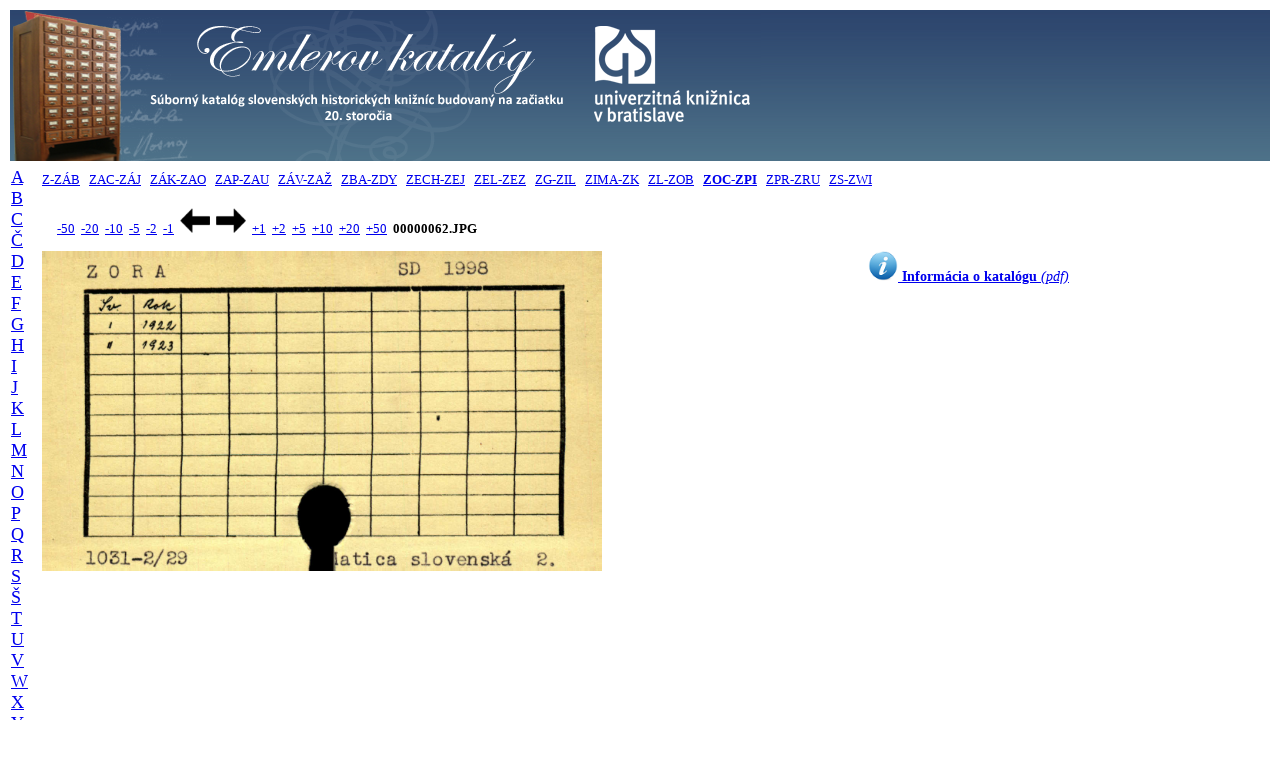

--- FILE ---
content_type: text/html; charset=UTF-8
request_url: http://listky.ulib.sk/ek/listok.php?id1=z&id2=12&id3=63&posun=-1
body_size: 5772
content:

<!DOCTYPE html PUBLIC "-//W3C//DTD HTML 4.01 Transitional//EN">
<html>
<head>
    <title>Historický lístkový katalóg Univerzitnej knižnice Bratislava</title>
    <meta http-equiv="expires" content="0">
    <meta http-equiv="Content-Type" content="text/html; charset=utf8">

    <script>
    </script>
</head>

<body>
<table width="100%" border="0" align="center" valign="top">
    <tr>
    <td align="left" valign="center" style="background-image:url('./banner_ek_2.png'); background-repeat:repeat-x">
        <a href="http://listky.ulib.sk/ek/">
           <img src="./banner_ek.png" title="" alt="UKB" border="0" />
        </a>
    </td>
    </tr>
</table>
<table width="100%" valign="top" border="0">
   <tr> 
   <td rowspan="3" valign="top">
        <font FACE="Verdana" size="4"><a href="/ek/listok.php?id1=a&id2=01">A</a>&nbsp;&nbsp;
<a href="/ek/listok.php?id1=b&id2=01">B</a>&nbsp;&nbsp;
<a href="/ek/listok.php?id1=c&id2=01">C</a>&nbsp;&nbsp;
<a href="/ek/listok.php?id1=č&id2=01">Č</a>&nbsp;&nbsp;
<a href="/ek/listok.php?id1=d&id2=01">D</a>&nbsp;&nbsp;
<a href="/ek/listok.php?id1=e&id2=01">E</a>&nbsp;&nbsp;
<a href="/ek/listok.php?id1=f&id2=01">F</a>&nbsp;&nbsp;
<a href="/ek/listok.php?id1=g&id2=01">G</a>&nbsp;&nbsp;
<a href="/ek/listok.php?id1=h&id2=01">H</a>&nbsp;&nbsp;
<a href="/ek/listok.php?id1=i&id2=01">I</a>&nbsp;&nbsp;
<a href="/ek/listok.php?id1=j&id2=01">J</a>&nbsp;&nbsp;
<a href="/ek/listok.php?id1=k&id2=01">K</a>&nbsp;&nbsp;
<a href="/ek/listok.php?id1=l&id2=01">L</a>&nbsp;&nbsp;
<a href="/ek/listok.php?id1=m&id2=01">M</a>&nbsp;&nbsp;
<a href="/ek/listok.php?id1=n&id2=01">N</a>&nbsp;&nbsp;
<a href="/ek/listok.php?id1=o&id2=01">O</a>&nbsp;&nbsp;
<a href="/ek/listok.php?id1=p&id2=01">P</a>&nbsp;&nbsp;
<a href="/ek/listok.php?id1=q&id2=01">Q</a>&nbsp;&nbsp;
<a href="/ek/listok.php?id1=r&id2=01">R</a>&nbsp;&nbsp;
<a href="/ek/listok.php?id1=s&id2=01">S</a>&nbsp;&nbsp;
<a href="/ek/listok.php?id1=š&id2=01">Š</a>&nbsp;&nbsp;
<a href="/ek/listok.php?id1=t&id2=01">T</a>&nbsp;&nbsp;
<a href="/ek/listok.php?id1=u&id2=01">U</a>&nbsp;&nbsp;
<a href="/ek/listok.php?id1=v&id2=01">V</a>&nbsp;&nbsp;
<a href="/ek/listok.php?id1=w&id2=01">W</a>&nbsp;&nbsp;
<a href="/ek/listok.php?id1=x&id2=01">X</a>&nbsp;&nbsp;
<a href="/ek/listok.php?id1=y&id2=01">Y</a>&nbsp;&nbsp;
<a href="/ek/listok.php?id1=z&id2=01"><b>Z</b></a>&nbsp;&nbsp;
<a href="/ek/listok.php?id1=ž&id2=01">Ž</a>&nbsp;&nbsp;
</font>    </td>
    
    <td align=top colspan=2><font FACE="Verdana" size="2"><a href="/ek/listok.php?id1=z&id2=01">Z-ZÁB</a>&nbsp;&nbsp;
<a href="/ek/listok.php?id1=z&id2=02">ZAC-ZÁJ</a>&nbsp;&nbsp;
<a href="/ek/listok.php?id1=z&id2=03">ZÁK-ZAO</a>&nbsp;&nbsp;
<a href="/ek/listok.php?id1=z&id2=04">ZAP-ZAU</a>&nbsp;&nbsp;
<a href="/ek/listok.php?id1=z&id2=05">ZÁV-ZAŽ</a>&nbsp;&nbsp;
<a href="/ek/listok.php?id1=z&id2=06">ZBA-ZDY</a>&nbsp;&nbsp;
<a href="/ek/listok.php?id1=z&id2=07">ZECH-ZEJ</a>&nbsp;&nbsp;
<a href="/ek/listok.php?id1=z&id2=08">ZEL-ZEZ</a>&nbsp;&nbsp;
<a href="/ek/listok.php?id1=z&id2=09">ZG-ZIL</a>&nbsp;&nbsp;
<a href="/ek/listok.php?id1=z&id2=10">ZIMA-ZK</a>&nbsp;&nbsp;
<a href="/ek/listok.php?id1=z&id2=11">ZL-ZOB</a>&nbsp;&nbsp;
<a href="/ek/listok.php?id1=z&id2=12"><b>ZOC-ZPI</b></a>&nbsp;&nbsp;
<a href="/ek/listok.php?id1=z&id2=13">ZPR-ZRU</a>&nbsp;&nbsp;
<a href="/ek/listok.php?id1=z&id2=14">ZS-ZWI</a>&nbsp;&nbsp;
</font></td>   </tr>

<!-- Druhy index - spresnenie -->
<!--    <tr>
        <td>
            <hr>
        </td>
    </tr>
-->
<!-- -50 -20 -10 -5 -2 -1 ---- +1 +2 +5 +10 +20 +50 -->
<tr>
   <td width="100%" colspan="2">
   <font face="Verdana" size="2">
   <div style="text-align: left; white-space:nowrap">&nbsp;&nbsp;&nbsp;&nbsp;
   <a href="/ek/listok.php?id1=z&id2=12&id3=62&posun=-50">-50</a> &nbsp;<a href="/ek/listok.php?id1=z&id2=12&id3=62&posun=-20">-20</a> &nbsp;<a href="/ek/listok.php?id1=z&id2=12&id3=62&posun=-10">-10</a> &nbsp;<a href="/ek/listok.php?id1=z&id2=12&id3=62&posun=-5">-5</a> &nbsp;<a href="/ek/listok.php?id1=z&id2=12&id3=62&posun=-2">-2</a> &nbsp;<a href="/ek/listok.php?id1=z&id2=12&id3=62&posun=-1">-1</a> &nbsp;<a href="/ek/listok.php?id1=z&id2=12&id3=62&posun=-1"><img src="./left.gif" title="-1" alt="dozadu" style="border: 0px; width: 30px; height: 25px;" /></a> &nbsp;<a href="/ek/listok.php?id1=z&id2=12&id3=62&posun=1"><img src="./right.gif" title="+1" alt="dopredu" style="border: 0px; width: 30px; height: 25px;" /></a> &nbsp;<a href="/ek/listok.php?id1=z&id2=12&id3=62&posun=1">+1</a> &nbsp;<a href="/ek/listok.php?id1=z&id2=12&id3=62&posun=2">+2</a> &nbsp;<a href="/ek/listok.php?id1=z&id2=12&id3=62&posun=5">+5</a> &nbsp;<a href="/ek/listok.php?id1=z&id2=12&id3=62&posun=10">+10</a> &nbsp;<a href="/ek/listok.php?id1=z&id2=12&id3=62&posun=20">+20</a> &nbsp;<a href="/ek/listok.php?id1=z&id2=12&id3=62&posun=50">+50</a> &nbsp;<b>00000062.JPG</b>   </div>
   </font>
   </td>
</tr>

<!-- Zobrazenie katalogovych listkov -->
<tr valign="top">
<td width="50%">
   <img src="http://listky.ulib.sk/sigma/ek/ZOC-ZPI/00000062.JPG" align="left" title="" alt="page" style="width: 420pt; height: 240pt">
<!--   <img src="http://listky.ulib.sk/sigma/ek/ZOC-ZPI/00000062.JPG" align="left" title="" alt="page" style="width: 50%"> -->
</td>
<td style="text-align: center; font-family: verdana; font-size: 0.9em">
<a href="http://www.ulib.sk/files/SKP/emler_informacia.pdf"><img src="./Info-icon.png" style="border:0px; width:30px; height:30px;" /><b>&nbsp;Informácia o katalógu</b><i> (pdf)</i></a>
</td>
</tr>
</table>

<!-- a href="http://digitalna.kniznica.info/s/4lOmg50xvv">test1</a-->
<!--a href="http://digitalna.kniznica.info/s/e0zdQDBwqn" onclick="var w=window.open(href,'pokus','width=600,height=400');return false;">test2</a-->


</body>
</html>
